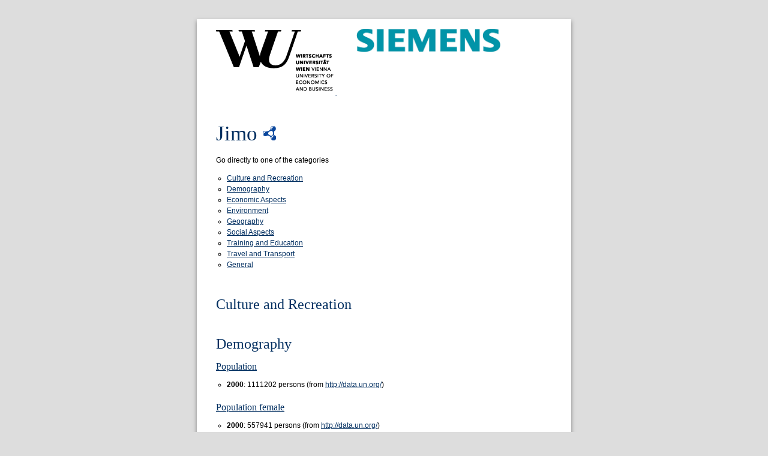

--- FILE ---
content_type: text/html
request_url: http://citydata.wu.ac.at/page/Jimo.html
body_size: 1634
content:
<html xmlns="http://www.w3.org/1999/xhtml">
   <head>
      <meta content="width=device-width, initial-scale=1" name="viewport"/>
      <meta content="text/html; charset=UTF-8" http-equiv="content-type"/>
      <title>Jimo - Open City Data Pipeline</title>
      <link rel="stylesheet"
            type="text/css"
            href="http://citydata.wu.ac.at/style.css"/>
   </head>
   <body>
      <a href="http://www.wu.ac.at/">
         <img alt="Wirtschaftsuniversitaet Wien"
              src="http://citydata.wu.ac.at/logo.png"/>
      </a>
      <a href="http://www.siemens.at/">
         <img style="width: 15rem; vertical-align: top; margin-left: 2rem;"
              alt="Siemens"
              src="http://citydata.wu.ac.at/logo-siemens.jpg"/>
      </a>
      <h1>Jimo <a href="/data/Jimo.rdf">
            <img alt="RDF Resource Description Framework Flyer Icon"
                 src="http://www.w3.org/RDF/icons/rdf_flyer.24"
                 border="0"/>
         </a>
      </h1>
      <p>Go directly to one of the categories</p>
      <ul>
         <li>
            <a href="#Culture-and-Recreation">Culture and Recreation</a>
         </li>
         <li>
            <a href="#Demography-">Demography </a>
         </li>
         <li>
            <a href="#Economic-Aspects">Economic Aspects</a>
         </li>
         <li>
            <a href="#Environment">Environment</a>
         </li>
         <li>
            <a href="#Geography">Geography</a>
         </li>
         <li>
            <a href="#Social-Aspects">Social Aspects</a>
         </li>
         <li>
            <a href="#Training-and-Education">Training and Education</a>
         </li>
         <li>
            <a href="#Travel-and-Transport">Travel and Transport</a>
         </li>
         <li>
            <a href="#General">General</a>
         </li>
      </ul>
      <div>
         <h2 id="Culture-and-Recreation">Culture and Recreation</h2>
      </div>
      <div>
         <h2 id="Demography-">Demography </h2>
         <div>
            <h3>
               <a href="http://citydata.wu.ac.at/ns#population">Population</a>
            </h3>
            <ul>
               <li>
                  <span style="font-weight: bold;">2000</span>: 1111202 persons  (from <a href="http://data.un.org/">http://data.un.org/</a>) </li>
            </ul>
         </div>
         <div>
            <h3>
               <a href="http://citydata.wu.ac.at/ns#population_female">Population female</a>
            </h3>
            <ul>
               <li>
                  <span style="font-weight: bold;">2000</span>: 557941 persons  (from <a href="http://data.un.org/">http://data.un.org/</a>) </li>
            </ul>
         </div>
         <div>
            <h3>
               <a href="http://citydata.wu.ac.at/ns#population_male">Population male</a>
            </h3>
            <ul>
               <li>
                  <span style="font-weight: bold;">2000</span>: 553261 persons  (from <a href="http://data.un.org/">http://data.un.org/</a>) </li>
            </ul>
         </div>
      </div>
      <div>
         <h2 id="Economic-Aspects">Economic Aspects</h2>
      </div>
      <div>
         <h2 id="Environment">Environment</h2>
      </div>
      <div>
         <h2 id="Geography">Geography</h2>
         <div>
            <h3>
               <a href="http://citydata.wu.ac.at/ns#latitude">Latitude</a>
            </h3>
            <ul>
               <li>
                  <span style="font-weight: bold;">2015</span>: 36.3833   (from <a href="http://dbpedia.org/">http://dbpedia.org/</a>) </li>
            </ul>
         </div>
         <div>
            <h3>
               <a href="http://citydata.wu.ac.at/ns#longitude">Longitude</a>
            </h3>
            <ul>
               <li>
                  <span style="font-weight: bold;">2015</span>: 120.467   (from <a href="http://dbpedia.org/">http://dbpedia.org/</a>) </li>
            </ul>
         </div>
      </div>
      <div>
         <h2 id="Social-Aspects">Social Aspects</h2>
      </div>
      <div>
         <h2 id="Training-and-Education">Training and Education</h2>
      </div>
      <div>
         <h2 id="Travel-and-Transport">Travel and Transport</h2>
      </div>
      <h2 id="General">General</h2>
      <div>
         <h3>
            <a href="http://www.w3.org/1999/02/22-rdf-syntax-ns#type">http://www.w3.org/1999/02/22-rdf-syntax-ns#type</a>
         </h3>
         <ul>
            <li>
               <a href="http://dbpedia.org/class/yago/YagoPermanentlyLocatedEntity">http://dbpedia.org/class/yago/YagoPermanentlyLocatedEntity</a>
            </li>
            <li>
               <a href="http://dbpedia.org/class/yago/CitiesInShandong">http://dbpedia.org/class/yago/CitiesInShandong</a>
            </li>
            <li>
               <a href="http://www.opengis.net/gml/_Feature">http://www.opengis.net/gml/_Feature</a>
            </li>
            <li>
               <a href="http://schema.org/Place">http://schema.org/Place</a>
            </li>
            <li>
               <a href="http://dbpedia.org/class/yago/GeographicalArea108574314">http://dbpedia.org/class/yago/GeographicalArea108574314</a>
            </li>
            <li>
               <a href="http://dbpedia.org/class/yago/Object100002684">http://dbpedia.org/class/yago/Object100002684</a>
            </li>
            <li>
               <a href="http://dbpedia.org/ontology/PopulatedPlace">http://dbpedia.org/ontology/PopulatedPlace</a>
            </li>
            <li>
               <a href="http://dbpedia.org/class/yago/Location100027167">http://dbpedia.org/class/yago/Location100027167</a>
            </li>
            <li>
               <a href="http://dbpedia.org/ontology/Settlement">http://dbpedia.org/ontology/Settlement</a>
            </li>
            <li>
               <a href="http://dbpedia.org/class/yago/AdministrativeDistrict108491826">http://dbpedia.org/class/yago/AdministrativeDistrict108491826</a>
            </li>
            <li>
               <a href="http://citydata.wu.ac.at/ns#SpatialContext">http://citydata.wu.ac.at/ns#SpatialContext</a>
            </li>
            <li>
               <a href="http://dbpedia.org/class/yago/City108524735">http://dbpedia.org/class/yago/City108524735</a>
            </li>
            <li>
               <a href="http://dbpedia.org/class/yago/PhysicalEntity100001930">http://dbpedia.org/class/yago/PhysicalEntity100001930</a>
            </li>
            <li>
               <a href="http://dbpedia.org/class/yago/YagoGeoEntity">http://dbpedia.org/class/yago/YagoGeoEntity</a>
            </li>
            <li>
               <a href="http://citydata.wu.ac.at/ns#City">http://citydata.wu.ac.at/ns#City</a>
            </li>
            <li>
               <a href="http://www.w3.org/2002/07/owl#Thing">http://www.w3.org/2002/07/owl#Thing</a>
            </li>
            <li>
               <a href="http://dbpedia.org/class/yago/Municipality108626283">http://dbpedia.org/class/yago/Municipality108626283</a>
            </li>
            <li>
               <a href="http://dbpedia.org/ontology/Place">http://dbpedia.org/ontology/Place</a>
            </li>
            <li>
               <a href="http://dbpedia.org/class/yago/District108552138">http://dbpedia.org/class/yago/District108552138</a>
            </li>
            <li>
               <a href="http://dbpedia.org/class/yago/Region108630985">http://dbpedia.org/class/yago/Region108630985</a>
            </li>
            <li>
               <a href="http://dbpedia.org/class/yago/YagoLegalActorGeo">http://dbpedia.org/class/yago/YagoLegalActorGeo</a>
            </li>
            <li>
               <a href="http://dbpedia.org/class/yago/UrbanArea108675967">http://dbpedia.org/class/yago/UrbanArea108675967</a>
            </li>
         </ul>
      </div>
      <div>
         <h3>
            <a href="http://www.w3.org/2000/01/rdf-schema#label">http://www.w3.org/2000/01/rdf-schema#label</a>
         </h3>
         <ul>
            <li>即墨市</li>
            <li>即墨市</li>
            <li>Jimo</li>
            <li>Jimo</li>
            <li>Jimo (Chine)</li>
         </ul>
      </div>
      <div>
         <h3>
            <a href="http://www.w3.org/2003/01/geo/wgs84_pos#lat">http://www.w3.org/2003/01/geo/wgs84_pos#lat</a>
         </h3>
         <ul>
            <li>36.3833</li>
         </ul>
      </div>
      <div>
         <h3>
            <a href="http://www.w3.org/2003/01/geo/wgs84_pos#long">http://www.w3.org/2003/01/geo/wgs84_pos#long</a>
         </h3>
         <ul>
            <li>120.467</li>
         </ul>
      </div>
      <div>
         <h3>
            <a href="http://www.w3.org/ns/prov#wasDerivedFrom">http://www.w3.org/ns/prov#wasDerivedFrom</a>
         </h3>
         <ul>
            <li>
               <a href="http://en.wikipedia.org/wiki/Jimo?oldid=540487215">http://en.wikipedia.org/wiki/Jimo?oldid=540487215</a>
            </li>
         </ul>
      </div>
      <div>
         <h3>
            <a href="http://xmlns.com/foaf/0.1/isPrimaryTopicOf">http://xmlns.com/foaf/0.1/isPrimaryTopicOf</a>
         </h3>
         <ul>
            <li>
               <a href="http://en.wikipedia.org/wiki/Jimo">http://en.wikipedia.org/wiki/Jimo</a>
            </li>
         </ul>
      </div>
   </body>
</html>